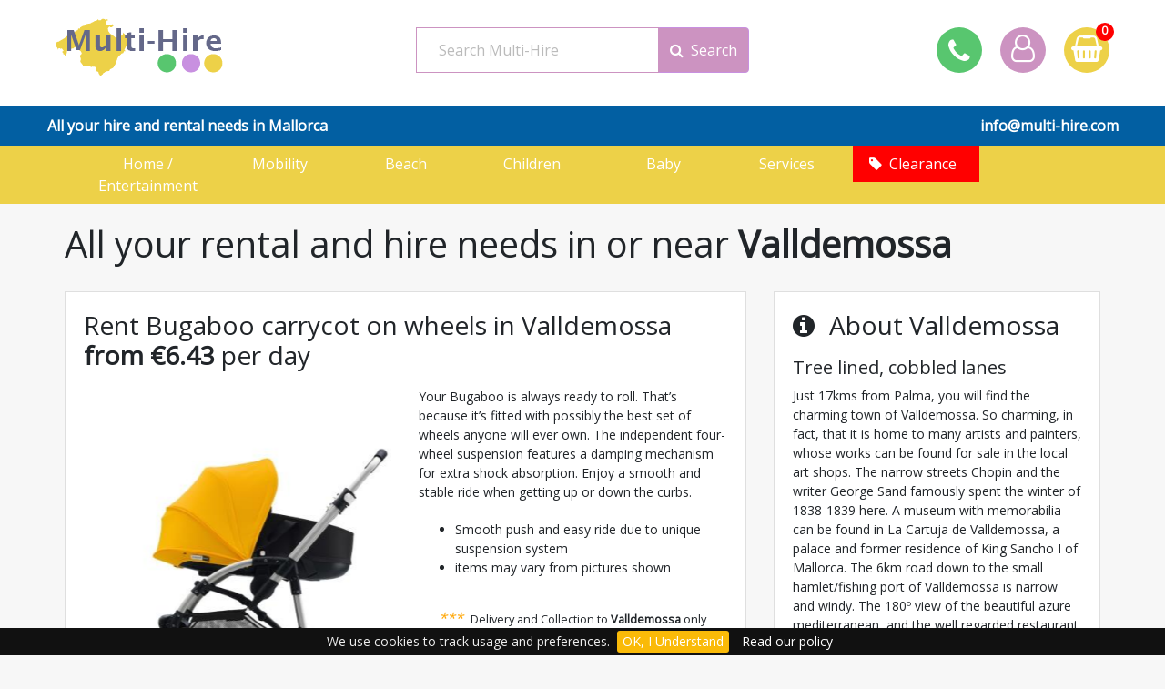

--- FILE ---
content_type: text/html; charset=utf-8
request_url: https://www.multi-hire.com/rent/bugaboo-carrycot-on-wheels-in-valldemossa
body_size: 12031
content:


<!DOCTYPE html>
<html>
<head>
    <meta charset="utf-8" />
    <meta name="viewport" content="width=device-width,initial-scale=1.0, maximum-scale=1.0, user-scalable=no" />
    <title>Multi-Hire | Rent Bugaboo carrycot on wheels  In Valldemossa</title>
    <meta name="description" content="Multi-Hire with over 15 years experience in equipment and bike hire in Valldemossa">

        <link rel="icon" type="image/png" href="/Content/images/favicon.png">

    <link href="https://fonts.googleapis.com/css?family=Open+Sans|Open+Sans+Condensed:300|" rel="stylesheet">

    <link href="/Content/css?v=UhsLQt6n7TvPKTNoZogIoq3YpUI1RYEznyQoE7r5f3s1" rel="stylesheet"/>

    <link href="/Content/multihire?v=ohAczo4XlDADt4HEjU4-AoIZvaDkGGZWInAd5BN6iuU1" rel="stylesheet"/>



    <script src="/bundles/modernizr?v=inCVuEFe6J4Q07A0AcRsbJic_UE5MwpRMNGcOtk94TE1"></script>


    

    <!-- Google Tag Manager -->
    <script>
        (function (w, d, s, l, i) {
            w[l] = w[l] || []; w[l].push({
                'gtm.start':
                    new Date().getTime(), event: 'gtm.js'
            }); var f = d.getElementsByTagName(s)[0],
                j = d.createElement(s), dl = l != 'dataLayer' ? '&l=' + l : ''; j.async = true; j.src =
                    'https://www.googletagmanager.com/gtm.js?id=' + i + dl; f.parentNode.insertBefore(j, f);
        })(window, document, 'script', 'dataLayer', 'GTM-TB2ZK29');
    </script>
    <!-- End Google Tag Manager -->



</head>

<body>

    <!-- Google Tag Manager (noscript) -->
    <noscript>
        <iframe src="https://www.googletagmanager.com/ns.html?id=GTM-TB2ZK29"
                height="0" width="0" style="display:none;visibility:hidden"></iframe>
    </noscript>
    <!-- End Google Tag Manager (noscript) -->

    <div id="wrapper">


        <div id="size-test" class="hidden" style="background-color:#000;color:#fff;position:fixed;z-index:1000000">
            <div class="d-block d-sm-none">XS</div>
            <div class="d-none d-sm-block d-md-none">SM</div>
            <div class="d-none d-md-block d-lg-none">MD</div>
            <div class="d-none d-lg-block d-xl-none">LG</div>
            <div class="d-none d-xl-block">XL</div>
        </div>




        <div class="container-fluid">

            <div class="row">

                <div class="col-xl-24">

                    <div id="top-header-info">

                    </div>


                    <div id="header-strip">

                        <div class="container">

                            <div class="row">
                                <div class="col-4 col-sm-8">
                                    <div id="logo-holder">
                                            <a href="/"><img id="logo" src="https://multihire.blob.core.windows.net/site-content/1/logo.png" border="0" /></a>
                                    </div>
                                </div>

                                <div class="col-20 col-sm-8 order-sm-last text-right">

                                    <div id="google_translate_element"></div>
                                    <script type="text/javascript">
                                        function googleTranslateElementInit() {
                                            new google.translate.TranslateElement({ pageLanguage: 'en', includedLanguages: 'de,en,es,it,fr', layout: google.translate.TranslateElement.InlineLayout.SIMPLE }, 'google_translate_element');
                                        }
                                    </script>
                                    <script type="text/javascript" src="//translate.google.com/translate_a/element.js?cb=googleTranslateElementInit"></script>


                                    <div class="google-translate-flags"></div>


                                    <div id="mini-nav" class="header-icon-button ease-250 d-block d-sm-none">
                                        <i class="fa fa-navicon"></i>
                                    </div>

                                    <div id="mini-basket" class="header-icon-button ease-250">
                                        <i class="fa fa-shopping-basket"></i>
                                        <div id="basket-count"></div>
                                    </div>

                                    <div id="mini-account" class="d-block d-sm-block header-icon-button ease-250 data-link" data-url="/account/login">
                                        <i class="fa fa-user-o"></i>
                                    </div>

                                    <div id="mini-contact" class="d-none d-sm-block header-icon-button ease-250 data-link" data-url="/contact">
                                        <i class="fa fa-phone"></i>
                                    </div>

                                    <div id="mini-search" class="header-icon-button ease-250 d-block d-sm-none" data-url="/account/login">
                                        <i class="fa fa-search"></i>
                                    </div>


                                    <div class="hidden">
                                    </div>
                                </div>

                                <div class="d-none d-sm-block col-24 col-sm-8 search-holder">
                                    <div class="small-spacer"></div>
                                    <div class="input-group mb-3">
                                        <input id="input-search" type="text" class="form-control" placeholder="Search Multi-Hire">
                                        <div class="input-group-append">
                                            <div class="input-group-text" id="button-search"><i class="fa fa-search"></i>&nbsp;&nbsp;Search</div>
                                        </div>
                                    </div>
                                </div>

                            </div>

                        </div>

                    </div>




<div class="header-strap-line d-none d-sm-block">

    <div class="container">

        <div class="row">
            <div class="col-12">
                    <span>All your hire and rental needs in Mallorca</span>
            </div>

            <div class="col-12 text-right">
                info@multi-hire.com
            </div>
        </div>
    </div>

</div>

<div id="navigation-strip" class="ease-250">

    <div class="container">

        <ul class="navigation">

            <li class="close-nav d-block d-sm-none"><i class="fa fa-close"></i></li>

            <li style="width:14%"><a href="/search/?q=home">Home / Entertainment</a></li>
            <li class="hidden"><a href="/home/about/multi-hire">About Multi-Hire</a></li>
            <li><a href="/search/?q=mobility">Mobility &nbsp;&nbsp;</a></li>
            <li><a href="/search/?q=beach">Beach &nbsp;&nbsp;</a></li>
            <li><a href="/search/?q=children">Children &nbsp;&nbsp;</i></a></li>
            <li><a href="/search/?q=baby">Baby</a></li>
            <li><a href="/search/?q=services">Services&nbsp;&nbsp;</a></li>
            <li style="background-color:red"><a href="/clearance"><i class="fa fa-tag"></i>&nbsp;&nbsp;Clearance&nbsp;&nbsp;</a></li>
        </ul>

    </div>

</div>


                    <div class="alert text-center hidden ">
                        <i class="fa fa-warning" style="color:orange"></i>&nbsp;&nbsp;

                        Due to extremely high demand, please <a href="/contact">call</a> for availability of <b>Paddle Boards</b>

                        &nbsp;&nbsp;<i class="fa fa-warning" style="color:orange"></i>

                    </div>

                </div>

            </div>
        </div>

        <div class="body-content">

            <div class="container-fluid">
                

<div class="container">
    <div class="spacer"></div>
    <h1>All your rental and hire needs in or near <b>Valldemossa</b> </h1>

    <div class="spacer"></div>


    <div class="row">

        <div class="col-sm-16">

                <div class="card">

                    <div class="card-product-description">

                        <h3>Rent Bugaboo carrycot on wheels in Valldemossa <b>from €6.43</b> per day</h3>

                        <div class="small-spacer"></div>

                        <div class="row">

                            <div class="col-sm-12">


                                <ul id="lightSlider">
                                        <li style="border:none" data-thumb="https://multihire.blob.core.windows.net/images/1061/thumb/bugaboo-bee-carrycot-2.jpg" data-src="https://multihire.blob.core.windows.net/images/1061/original/bugaboo-bee-carrycot-2.jpg">
                                            <img Class="ease-250" src="https://multihire.blob.core.windows.net/images/1061/main/bugaboo-bee-carrycot-2.jpg" />
                                        </li>
                                        <li style="border:none" data-thumb="https://multihire.blob.core.windows.net/images/1060/thumb/bugaboo-bee-carrycot-only.jpg" data-src="https://multihire.blob.core.windows.net/images/1060/original/bugaboo-bee-carrycot-only.jpg">
                                            <img Class="ease-250" src="https://multihire.blob.core.windows.net/images/1060/main/bugaboo-bee-carrycot-only.jpg" />
                                        </li>
                                </ul>

                            </div>



                            <div class="col-sm-12">

                                <div class="spacer d-block d-sm-none"></div>




                                    <span>Your Bugaboo is always ready to roll. That’s because it’s fitted with possibly the best set of wheels anyone will ever own. The independent four-wheel suspension features a damping mechanism for extra shock absorption. Enjoy a smooth and stable ride when getting up or down the curbs.
</span>
                                    <div class="spacer"></div>

                                <ul>
                                        <li>Smooth push and easy ride due to unique suspension system</li>
                                        <li>items may vary from pictures shown</li>
                                </ul>


                                <!-- Rental Add To Basket Section-->

                                <div class="spacer"></div>

                                <div class="text-center">
                                        <h6><i style="color:orange">***&nbsp; </i><small> Delivery and Collection to <b>Valldemossa</b> only <b>€100.00</b></small>  <i style="color:orange"> ***</i></h6>
                                </div>

                                <div class="spacer"></div>


                                <div class="spacer d-block d-sm-none"></div>

                                <div class="row">
                                    <div class="col-16">

                                            <label class="date-label">Date From:</label>


                                        <input class="form-control date-input form-control-sm" id="input-rental-date-from" value="24 Jan 2026" />
                                    </div>

                                    <div class="col-8">
                                        <label class="date-label">Time:</label><br />

                                        <div class="btn-group date-from-time ">
                                            <button type="button" class="btn btn-sm buttons-time-from btn-secondary active" data-value="09:30" data-class="btn-secondary">AM</button>
                                            <button type="button" class="btn btn-sm buttons-time-from btn-default" data-value="14:00" data-class="btn-secondary">PM</button>
                                        </div>

                                        <select id="select-time-from" class="form-control form-control-sm select-times hidden">
                                                <option value="09:30">09:30</option>
                                                    <option value="10:00">10:00</option>
                                                <option value="10:30">10:30</option>
                                                    <option value="11:00">11:00</option>
                                                <option value="11:30">11:30</option>
                                                    <option value="12:00">12:00</option>
                                                <option value="12:30">12:30</option>
                                                    <option value="13:00">13:00</option>
                                                <option value="13:30">13:30</option>
                                                    <option value="14:00">14:00</option>
                                                <option value="14:30">14:30</option>
                                                    <option value="15:00">15:00</option>
                                                <option value="15:30">15:30</option>
                                                    <option value="16:00">16:00</option>
                                                <option value="16:30">16:30</option>
                                                    <option value="17:00">17:00</option>
                                                <option value="17:30">17:30</option>
                                                    <option value="18:00">18:00</option>
                                                <option value="18:30">18:30</option>
                                        </select>


                                    </div>

                                </div>

                                <div class="spacer"></div>

                                    <div class="row">

                                        <div class="col-16">
                                            <label class="date-label">Date To:</label>
                                            <input class="form-control date-input form-control-sm" id="input-rental-date-to" value="31 Jan 2026" />
                                        </div>
                                        <div class="col-8">
                                            <label class="date-label">Time:</label><br />


                                            <div class="btn-group date-to-time" >
                                                <button type="button" class="btn btn-sm buttons-time-to btn-secondary active" data-value="09:30" data-class="btn-secondary">AM</button>
                                                <button type="button" class="btn btn-sm buttons-time-to btn-default" data-value="14:00" data-class="btn-secondary">PM</button>
                                            </div>

                                            <select id="select-time-to" class="form-control form-control-sm select-times hidden">
                                                    <option value="09:30">09:30</option>
                                                        <option value="10:00">10:00</option>
                                                    <option value="10:30">10:30</option>
                                                        <option value="11:00">11:00</option>
                                                    <option value="11:30">11:30</option>
                                                        <option value="12:00">12:00</option>
                                                    <option value="12:30">12:30</option>
                                                        <option value="13:00">13:00</option>
                                                    <option value="13:30">13:30</option>
                                                        <option value="14:00">14:00</option>
                                                    <option value="14:30">14:30</option>
                                                        <option value="15:00">15:00</option>
                                                    <option value="15:30">15:30</option>
                                                        <option value="16:00">16:00</option>
                                                    <option value="16:30">16:30</option>
                                                        <option value="17:00">17:00</option>
                                                    <option value="17:30">17:30</option>
                                                        <option value="18:00">18:00</option>
                                                    <option value="18:30">18:30</option>
                                            </select>

                                        </div>

                                    </div>
                                    <div class="spacer"></div>
                                    <div class="alert alert-warning text-center alert-sm">
                                        <div id="rental-price-holder">
                                            Select Rental Period above
                                        </div>
                                    </div>
                                    <div class="price-holder hidden">

                                        <table class="table table-bordered table-sm table-striped">
                                            <thead>
                                                <tr>
                                                    <th>Days</th>
                                                    <th>Daily Rate</th>
                                                </tr>
                                            </thead>




                                                <tr>
                                                    <td>
                                                        1
                                                        to
                                                        5
                                                    </td>

                                                    <td>
                                                        €10.00
                                                    </td>

                                                </tr>
                                                <tr>
                                                    <td>
                                                        6
                                                        to
                                                        6
                                                    </td>

                                                    <td>
                                                        €8.33
                                                    </td>

                                                </tr>
                                                <tr>
                                                    <td>
                                                        7
                                                        to
                                                        7
                                                    </td>

                                                    <td>
                                                        €7.14
                                                    </td>

                                                </tr>
                                                <tr>
                                                    <td>
                                                        8
                                                        to
                                                        8
                                                    </td>

                                                    <td>
                                                        €7.50
                                                    </td>

                                                </tr>
                                                <tr>
                                                    <td>
                                                        9
                                                        to
                                                        9
                                                    </td>

                                                    <td>
                                                        €7.77
                                                    </td>

                                                </tr>
                                                <tr>
                                                    <td>
                                                        10
                                                        to
                                                        10
                                                    </td>

                                                    <td>
                                                        €8.00
                                                    </td>

                                                </tr>
                                                <tr>
                                                    <td>
                                                        11
                                                        to
                                                        11
                                                    </td>

                                                    <td>
                                                        €8.18
                                                    </td>

                                                </tr>
                                                <tr>
                                                    <td>
                                                        12
                                                        to
                                                        12
                                                    </td>

                                                    <td>
                                                        €7.50
                                                    </td>

                                                </tr>
                                                <tr>
                                                    <td>
                                                        13
                                                        to
                                                        13
                                                    </td>

                                                    <td>
                                                        €6.92
                                                    </td>

                                                </tr>
                                                <tr>
                                                    <td>
                                                        14
                                                        to
                                                        14
                                                    </td>

                                                    <td>
                                                        €6.43
                                                    </td>

                                                </tr>


                                        </table>

                                    </div>


                                <div id="button-add-to-basket" class="btn btn-success btn-block" data-product-id="366" data-is-sale-item="False">Add To Basket</div>

                            </div>

                        </div>



                    </div>

                </div>

            <!-- Related Products-->
                    <div class="spacer"></div>
                    <h5>More <b>Baby</b> you may be interested in</h5>
                    <div class="spacer"></div>
                    <div class="row">
<div class="col-12 col-md-8 col-xl-8  text-center">


    <a href="/rent/air-conditioning-unit---portable-aircon-unit-in-Valldemossa">
        <div class="search-item ease-250" data-id="1" data-title="Air-Conditioning-Unit---Portable-aircon-unit">

            <div class="product-image-thumb" style="background-image:url(https://multihire.blob.core.windows.net/images/491/preview/mobile[1].png)"></div>

            <div class="small-spacer"></div>

                <span>Air Conditioning Unit / Portable aircon unit</span>
            <br />

            From <b class="from-price">€12.85</b> per day

        </div>
    </a>

    <div class="spacer x2"></div>

</div>
<div class="col-12 col-md-8 col-xl-8  text-center">


    <a href="/rent/baby---child-travel-cot-in-Valldemossa">
        <div class="search-item ease-250" data-id="9" data-title="Baby---child-Travel-Cot">

            <div class="product-image-thumb" style="background-image:url(https://multihire.blob.core.windows.net/images/277/preview/91whyxhafnl._sl1500_[1].jpg)"></div>

            <div class="small-spacer"></div>

                <span>Baby / child Travel Cot</span>
            <br />

            From <b class="from-price">€3.93</b> per day

        </div>
    </a>

    <div class="spacer x2"></div>

</div>
<div class="col-12 col-md-8 col-xl-8  text-center">


    <a href="/rent/baby-walker-in-Valldemossa">
        <div class="search-item ease-250" data-id="11" data-title="Baby-Walker">

            <div class="product-image-thumb" style="background-image:url(https://multihire.blob.core.windows.net/images/1438/preview/baby-walker---bright-stars-i.jpg)"></div>

            <div class="small-spacer"></div>

                <span>Baby Walker</span>
            <br />

            From <b class="from-price">€2.68</b> per day

        </div>
    </a>

    <div class="spacer x2"></div>

</div>
<div class="col-12 col-md-8 col-xl-8  text-center">


    <a href="/rent/baby-next-to-me-cot-in-Valldemossa">
        <div class="search-item ease-250" data-id="17" data-title="Baby-Next-to-me-cot">

            <div class="product-image-thumb" style="background-image:url(https://multihire.blob.core.windows.net/images/1282/preview/kinderkraft-next-to-me.jpg)"></div>

            <div class="small-spacer"></div>

                <span>Baby Next to me cot</span>
            <br />

            From <b class="from-price">€4.64</b> per day

        </div>
    </a>

    <div class="spacer x2"></div>

</div>
<div class="col-12 col-md-8 col-xl-8  text-center">


    <a href="/rent/fan-in-Valldemossa">
        <div class="search-item ease-250" data-id="20" data-title="Fan">

            <div class="product-image-thumb" style="background-image:url(https://multihire.blob.core.windows.net/images/24/preview/box-fan.png)"></div>

            <div class="small-spacer"></div>

                <span>Fan</span>
            <br />

            From <b class="from-price">€2.14</b> per day

        </div>
    </a>

    <div class="spacer x2"></div>

</div>
<div class="col-12 col-md-8 col-xl-8  text-center">


    <a href="/rent/baby-rocker---napper-in-Valldemossa">
        <div class="search-item ease-250" data-id="21" data-title="Baby-Rocker---Napper">

            <div class="product-image-thumb" style="background-image:url(https://multihire.blob.core.windows.net/images/527/preview/71neufjlxil._sl1500_[1].jpg)"></div>

            <div class="small-spacer"></div>

                <span>Baby Rocker / Napper</span>
            <br />

            From <b class="from-price">€3.93</b> per day

        </div>
    </a>

    <div class="spacer x2"></div>

</div>
<div class="col-12 col-md-8 col-xl-8  text-center">


    <a href="/rent/tommee-tippee-steam-steriliser-for-baby-bottles-in-Valldemossa">
        <div class="search-item ease-250" data-id="28" data-title="Tommee-Tippee-Steam-Steriliser-for-Baby-bottles">

            <div class="product-image-thumb" style="background-image:url(https://multihire.blob.core.windows.net/images/272/preview/716cjqbhmfl._sl1500_[1].jpg)"></div>

            <div class="small-spacer"></div>

                <span>Tommee Tippee Steam Steriliser for Baby bottles</span>
            <br />

            From <b class="from-price">€2.68</b> per day

        </div>
    </a>

    <div class="spacer x2"></div>

</div>
<div class="col-12 col-md-8 col-xl-8  text-center">


    <a href="/rent/baby-bottle-warmer-in-Valldemossa">
        <div class="search-item ease-250" data-id="33" data-title="Baby-Bottle-Warmer">

            <div class="product-image-thumb" style="background-image:url(https://multihire.blob.core.windows.net/images/200/preview/scf355_00-dpp-global-001[1].jpg)"></div>

            <div class="small-spacer"></div>

                <span>Baby Bottle Warmer</span>
            <br />

            From <b class="from-price">€1.96</b> per day

        </div>
    </a>

    <div class="spacer x2"></div>

</div>
<div class="col-12 col-md-8 col-xl-8  text-center">


    <a href="/rent/stand-fan-adjustable-height-in-Valldemossa">
        <div class="search-item ease-250" data-id="96" data-title="Stand-Fan-adjustable-height">

            <div class="product-image-thumb" style="background-image:url(https://multihire.blob.core.windows.net/images/567/preview/stand-fan.jpg)"></div>

            <div class="small-spacer"></div>

                <span>Stand Fan adjustable height</span>
            <br />

            From <b class="from-price">€2.14</b> per day

        </div>
    </a>

    <div class="spacer x2"></div>

</div>
<div class="col-12 col-md-8 col-xl-8  text-center">


    <a href="/rent/cybex-isofix-car-seat-group-1-2-3-in-Valldemossa">
        <div class="search-item ease-250" data-id="103" data-title="Cybex-ISOfix-Car-seat-Group-1-2-3">

            <div class="product-image-thumb" style="background-image:url(https://multihire.blob.core.windows.net/images/1253/preview/car-seat-weight-chart.jpg)"></div>

            <div class="small-spacer"></div>

                <span>Cybex ISOfix Car seat Group 1/2/3</span>
            <br />

            From <b class="from-price">€3.25</b> per day

        </div>
    </a>

    <div class="spacer x2"></div>

</div>
<div class="col-12 col-md-8 col-xl-8  text-center">


    <a href="/rent/cybex-onyx-buggy---reclining-buggy-in-Valldemossa">
        <div class="search-item ease-250" data-id="125" data-title="Cybex-Onyx-Buggy---Reclining-Buggy">

            <div class="product-image-thumb" style="background-image:url(https://multihire.blob.core.windows.net/images/207/preview/cybex-onyx.jpg)"></div>

            <div class="small-spacer"></div>

                <span>Cybex Onyx Buggy / Reclining Buggy</span>
            <br />

            From <b class="from-price">€3.21</b> per day

        </div>
    </a>

    <div class="spacer x2"></div>

</div>
<div class="col-12 col-md-8 col-xl-8  text-center">


    <a href="/rent/double-buggy-side-by-side-in-Valldemossa">
        <div class="search-item ease-250" data-id="159" data-title="Double-Buggy-Side-by-Side">

            <div class="product-image-thumb" style="background-image:url(https://multihire.blob.core.windows.net/images/1367/preview/babify---double-buggy-3-.jpg)"></div>

            <div class="small-spacer"></div>

                <span>Double Buggy Side by Side</span>
            <br />

            From <b class="from-price">€5.36</b> per day

        </div>
    </a>

    <div class="spacer x2"></div>

</div>
<div class="col-12 col-md-8 col-xl-8  text-center">


    <a href="/rent/baby-potty-in-Valldemossa">
        <div class="search-item ease-250" data-id="166" data-title="Baby-Potty">

            <div class="product-image-thumb" style="background-image:url(https://multihire.blob.core.windows.net/images/446/preview/potty.jpg)"></div>

            <div class="small-spacer"></div>

                <span>Baby Potty</span>
            <br />

            From <b class="from-price">€1.25</b> per day

        </div>
    </a>

    <div class="spacer x2"></div>

</div>
<div class="col-12 col-md-8 col-xl-8  text-center">


    <a href="/rent/baby-toilet-seat-in-Valldemossa">
        <div class="search-item ease-250" data-id="167" data-title="Baby-Toilet-Seat">

            <div class="product-image-thumb" style="background-image:url(https://multihire.blob.core.windows.net/images/447/preview/todler-toilet-seat.jpg)"></div>

            <div class="small-spacer"></div>

                <span>Baby Toilet Seat</span>
            <br />

            From <b class="from-price">€1.25</b> per day

        </div>
    </a>

    <div class="spacer x2"></div>

</div>
<div class="col-12 col-md-8 col-xl-8  text-center">


    <a href="/rent/baby-bed-guard---bedside---bed-rail-in-Valldemossa">
        <div class="search-item ease-250" data-id="178" data-title="Baby-Bed-Guard---bedside---bed-rail">

            <div class="product-image-thumb" style="background-image:url(https://multihire.blob.core.windows.net/images/493/preview/91c1cmyudtl[1].jpg)"></div>

            <div class="small-spacer"></div>

                <span>Baby Bed Guard / bedside / bed rail</span>
            <br />

            From <b class="from-price">€1.96</b> per day

        </div>
    </a>

    <div class="spacer x2"></div>

</div>
<div class="col-12 col-md-8 col-xl-8  text-center">


    <a href="/rent/baby-changing-mat-in-Valldemossa">
        <div class="search-item ease-250" data-id="192" data-title="Baby-Changing-Mat">

            <div class="product-image-thumb" style="background-image:url(https://multihire.blob.core.windows.net/images/532/preview/changing-mat-spott.jpg)"></div>

            <div class="small-spacer"></div>

                <span>Baby Changing Mat</span>
            <br />

            From <b class="from-price">€1.25</b> per day

        </div>
    </a>

    <div class="spacer x2"></div>

</div>
<div class="col-12 col-md-8 col-xl-8  text-center">


    <a href="/rent/baby-backpack-carrier---carrier---baby-carrier-in-Valldemossa">
        <div class="search-item ease-250" data-id="193" data-title="Baby-Backpack-Carrier---carrier---baby-carrier">

            <div class="product-image-thumb" style="background-image:url(https://multihire.blob.core.windows.net/images/535/preview/deuter-2.jpg)"></div>

            <div class="small-spacer"></div>

                <span>Baby Backpack Carrier / carrier / baby carrier</span>
            <br />

            From <b class="from-price">€2.68</b> per day

        </div>
    </a>

    <div class="spacer x2"></div>

</div>
<div class="col-12 col-md-8 col-xl-8  text-center">


    <a href="/rent/double-buggy---front-back-in-Valldemossa">
        <div class="search-item ease-250" data-id="194" data-title="Double-Buggy---Front-back">

            <div class="product-image-thumb" style="background-image:url(https://multihire.blob.core.windows.net/images/540/preview/graco_duo_glider_11[1].jpg)"></div>

            <div class="small-spacer"></div>

                <span>Double Buggy - Front back</span>
            <br />

            From <b class="from-price">€5.36</b> per day

        </div>
    </a>

    <div class="spacer x2"></div>

</div>
<div class="col-12 col-md-8 col-xl-8  text-center">


    <a href="/rent/baby-bath-seat-in-Valldemossa">
        <div class="search-item ease-250" data-id="209" data-title="Baby-Bath-Seat">

            <div class="product-image-thumb" style="background-image:url(https://multihire.blob.core.windows.net/images/1057/preview/baby-bath-seat.jpg)"></div>

            <div class="small-spacer"></div>

                <span>Baby Bath Seat</span>
            <br />

            From <b class="from-price">€1.96</b> per day

        </div>
    </a>

    <div class="spacer x2"></div>

</div>
<div class="col-12 col-md-8 col-xl-8  text-center">


    <a href="/rent/baby-paddling-pool-in-Valldemossa">
        <div class="search-item ease-250" data-id="212" data-title="Baby-Paddling-Pool">

            <div class="product-image-thumb" style="background-image:url(https://multihire.blob.core.windows.net/images/571/preview/paddling-pool.jpg)"></div>

            <div class="small-spacer"></div>

                <span>Baby Paddling Pool</span>
            <br />

            From <b class="from-price">€1.25</b> per day

        </div>
    </a>

    <div class="spacer x2"></div>

</div>
<div class="col-12 col-md-8 col-xl-8  text-center">


    <a href="/rent/octopus-fan-baby-fan-buggy-fan-in-Valldemossa">
        <div class="search-item ease-250" data-id="214" data-title="Octopus-Fan-Baby-Fan-Buggy-Fan">

            <div class="product-image-thumb" style="background-image:url(https://multihire.blob.core.windows.net/images/1070/preview/octopus-fan.jpg)"></div>

            <div class="small-spacer"></div>

                <span>Octopus Fan/Baby Fan/Buggy Fan</span>
            <br />

            From <b class="from-price">€1.96</b> per day

        </div>
    </a>

    <div class="spacer x2"></div>

</div>
<div class="col-12 col-md-8 col-xl-8  text-center">


    <a href="/rent/baby-pop-up-play-activity-in-Valldemossa">
        <div class="search-item ease-250" data-id="238" data-title="Baby-Pop-Up-Play-Activity">

            <div class="product-image-thumb" style="background-image:url(https://multihire.blob.core.windows.net/images/614/preview/baby-moov-gym.jpg)"></div>

            <div class="small-spacer"></div>

                <span>Baby Pop Up Play Activity</span>
            <br />

            From <b class="from-price">€3.21</b> per day

        </div>
    </a>

    <div class="spacer x2"></div>

</div>
<div class="col-12 col-md-8 col-xl-8  text-center">


    <a href="/rent/baby-changing-cradle,-collapsible-in-Valldemossa">
        <div class="search-item ease-250" data-id="246" data-title="Baby-Changing-cradle,-collapsible">

            <div class="product-image-thumb" style="background-image:url(https://multihire.blob.core.windows.net/images/639/preview/61svy-vy61l._sl1500_[1].jpg)"></div>

            <div class="small-spacer"></div>

                <span>Baby Changing cradle, collapsible</span>
            <br />

            From <b class="from-price">€2.12</b> per day

        </div>
    </a>

    <div class="spacer x2"></div>

</div>
<div class="col-12 col-md-8 col-xl-8  text-center">


    <a href="/rent/childs-step-for-reaching-wash-basin-or-toilet---step-in-Valldemossa">
        <div class="search-item ease-250" data-id="253" data-title="Childs-step-for-reaching-wash-basin-or-toilet---step">

            <div class="product-image-thumb" style="background-image:url(https://multihire.blob.core.windows.net/images/650/preview/51nwnfwkyyl._sl1000_[1].jpg)"></div>

            <div class="small-spacer"></div>

                <span>Childs step for reaching wash basin or toilet - step</span>
            <br />

            From <b class="from-price">€1.25</b> per day

        </div>
    </a>

    <div class="spacer x2"></div>

</div>
<div class="col-12 col-md-8 col-xl-8  text-center">


    <a href="/rent/snoozeshade-for-buggys-in-Valldemossa">
        <div class="search-item ease-250" data-id="254" data-title="Snoozeshade-for-buggys">

            <div class="product-image-thumb" style="background-image:url(https://multihire.blob.core.windows.net/images/651/preview/71dbnli5qwl._sx522_[1].jpg)"></div>

            <div class="small-spacer"></div>

                <span>Snoozeshade for buggys</span>
            <br />

            From <b class="from-price">€1.25</b> per day

        </div>
    </a>

    <div class="spacer x2"></div>

</div>
<div class="col-12 col-md-8 col-xl-8  text-center">


    <a href="/rent/ball-pit-balls-in-Valldemossa">
        <div class="search-item ease-250" data-id="333" data-title="Ball-pit-balls">

            <div class="product-image-thumb" style="background-image:url(https://multihire.blob.core.windows.net/images/841/preview/hip_hip_hooray_colourful_balls[1].jpg)"></div>

            <div class="small-spacer"></div>

                <span>Ball pit balls</span>
            <br />

            From <b class="from-price">€1.43</b> per day

        </div>
    </a>

    <div class="spacer x2"></div>

</div>
<div class="col-12 col-md-8 col-xl-8  text-center">


    <a href="/rent/inflatable-child&#180;s-bed-in-Valldemossa">
        <div class="search-item ease-250" data-id="336" data-title="Inflatable-child&#180;s-bed">

            <div class="product-image-thumb" style="background-image:url(https://multihire.blob.core.windows.net/images/845/preview/71ejp8cciyl._sl1500_[1].jpg)"></div>

            <div class="small-spacer"></div>

                <span>Inflatable child&#180;s bed</span>
            <br />

            From <b class="from-price">€4.29</b> per day

        </div>
    </a>

    <div class="spacer x2"></div>

</div>
<div class="col-12 col-md-8 col-xl-8  text-center">


    <a href="/rent/bugaboo-bee-buggy-in-Valldemossa">
        <div class="search-item ease-250" data-id="360" data-title="Bugaboo-Bee-Buggy">

            <div class="product-image-thumb" style="background-image:url(https://multihire.blob.core.windows.net/images/1058/preview/bugaboo-bee-5-yellow-hood.jpg)"></div>

            <div class="small-spacer"></div>

                <span>Bugaboo Bee Buggy</span>
            <br />

            From <b class="from-price">€6.43</b> per day

        </div>
    </a>

    <div class="spacer x2"></div>

</div>
<div class="col-12 col-md-8 col-xl-8  text-center">


    <a href="/rent/wooden-cot-folding-in-Valldemossa">
        <div class="search-item ease-250" data-id="392" data-title="Wooden-Cot-Folding">

            <div class="product-image-thumb" style="background-image:url(https://multihire.blob.core.windows.net/images/1031/preview/folding-wooden-cot-2.jpg)"></div>

            <div class="small-spacer"></div>

                <span>Wooden Cot Folding</span>
            <br />

            From <b class="from-price">€5.36</b> per day

        </div>
    </a>

    <div class="spacer x2"></div>

</div>
<div class="col-12 col-md-8 col-xl-8  text-center">


    <a href="/rent/joie-i-spin-360-car-seat---isofix-in-Valldemossa">
        <div class="search-item ease-250" data-id="408" data-title="Joie-i-spin-360-Car-Seat---ISOfix">

            <div class="product-image-thumb" style="background-image:url(https://multihire.blob.core.windows.net/images/1258/preview/car-seat-weight-chart.jpg)"></div>

            <div class="small-spacer"></div>

                <span>Joie i-spin 360 Car Seat - ISOfix</span>
            <br />

            From <b class="from-price">€6.07</b> per day

        </div>
    </a>

    <div class="spacer x2"></div>

</div>
<div class="col-12 col-md-8 col-xl-8  text-center">


    <a href="/rent/tommee-tippee-uv-3-in-1-steriliser-and-dryer-in-Valldemossa">
        <div class="search-item ease-250" data-id="409" data-title="Tommee-Tippee-UV-3-in-1-Steriliser-and-Dryer">

            <div class="product-image-thumb" style="background-image:url(https://multihire.blob.core.windows.net/images/1090/preview/tommee-tippee-uv-sterliser.jpg)"></div>

            <div class="small-spacer"></div>

                <span>Tommee Tippee UV 3 in 1 Steriliser &amp; Dryer</span>
            <br />

            From <b class="from-price">€0.00</b> per day

        </div>
    </a>

    <div class="spacer x2"></div>

</div>
<div class="col-12 col-md-8 col-xl-8  text-center">


    <a href="/rent/tommee-tippee-perfect-prep-day-and-night-in-Valldemossa">
        <div class="search-item ease-250" data-id="410" data-title="Tommee-Tippee-Perfect-Prep-Day-and-Night">

            <div class="product-image-thumb" style="background-image:url(https://multihire.blob.core.windows.net/images/1093/preview/bottle-prep-day-and-night-01.jpg)"></div>

            <div class="small-spacer"></div>

                <span>Tommee Tippee Perfect Prep Day &amp; Night</span>
            <br />

            From <b class="from-price">€0.00</b> per day

        </div>
    </a>

    <div class="spacer x2"></div>

</div>
<div class="col-12 col-md-8 col-xl-8  text-center">


    <a href="/rent/double-buggy-top-bottom-in-Valldemossa">
        <div class="search-item ease-250" data-id="421" data-title="Double-Buggy-Top-Bottom">

            <div class="product-image-thumb" style="background-image:url(https://multihire.blob.core.windows.net/images/1137/preview/hauck-atlantic-buggy.png)"></div>

            <div class="small-spacer"></div>

                <span>Double Buggy Top Bottom</span>
            <br />

            From <b class="from-price">€0.00</b> per day

        </div>
    </a>

    <div class="spacer x2"></div>

</div>
<div class="col-12 col-md-8 col-xl-8  text-center">


    <a href="/rent/beach-wagon-in-Valldemossa">
        <div class="search-item ease-250" data-id="422" data-title="Beach-Wagon">

            <div class="product-image-thumb" style="background-image:url(https://multihire.blob.core.windows.net/images/1140/preview/beach-buggy-fuxtec-.jpg)"></div>

            <div class="small-spacer"></div>

                <span>Beach Wagon</span>
            <br />

            From <b class="from-price">€0.00</b> per day

        </div>
    </a>

    <div class="spacer x2"></div>

</div>
<div class="col-12 col-md-8 col-xl-8  text-center">


    <a href="/rent/uv-beach-tent-easy-open-in-Valldemossa">
        <div class="search-item ease-250" data-id="426" data-title="UV-Beach-Tent-Easy-Open">

            <div class="product-image-thumb" style="background-image:url(https://multihire.blob.core.windows.net/images/1148/preview/baby-compact-sun-shelter-15-person-upf50-iwiko-150-eco-designed-print.jpg)"></div>

            <div class="small-spacer"></div>

                <span>UV Beach Tent Easy Open</span>
            <br />

            From <b class="from-price">€0.00</b> per day

        </div>
    </a>

    <div class="spacer x2"></div>

</div>
<div class="col-12 col-md-8 col-xl-8  text-center">


    <a href="/rent/chicco-buggy-in-Valldemossa">
        <div class="search-item ease-250" data-id="456" data-title="Chicco-Buggy">

            <div class="product-image-thumb" style="background-image:url(https://multihire.blob.core.windows.net/images/1310/preview/chicco-mum+baby.jpg)"></div>

            <div class="small-spacer"></div>

                <span>Chicco Buggy</span>
            <br />

            From <b class="from-price">€0.00</b> per day

        </div>
    </a>

    <div class="spacer x2"></div>

</div>
<div class="col-12 col-md-8 col-xl-8  text-center">


    <a href="/rent/cot-linen-next-to-me--in-Valldemossa">
        <div class="search-item ease-250" data-id="462" data-title="Cot-Linen-Next-to-me-">

            <div class="product-image-thumb" style="background-image:url(https://multihire.blob.core.windows.net/images/1309/preview/cot-linen-next-3.jpg)"></div>

            <div class="small-spacer"></div>

                <span>Cot Linen Next to me </span>
            <br />

            From <b class="from-price">€0.00</b> per day

        </div>
    </a>

    <div class="spacer x2"></div>

</div>
<div class="col-12 col-md-8 col-xl-8  text-center">


    <a href="/rent/double-buggy-snoozeshade-in-Valldemossa">
        <div class="search-item ease-250" data-id="471" data-title="Double-Buggy-Snoozeshade">

            <div class="product-image-thumb" style="background-image:url(https://multihire.blob.core.windows.net/images/1372/preview/double-buggy-snoozeshade.jpg)"></div>

            <div class="small-spacer"></div>

                <span>Double Buggy Snoozeshade</span>
            <br />

            From <b class="from-price">€0.00</b> per day

        </div>
    </a>

    <div class="spacer x2"></div>

</div>
<div class="col-12 col-md-8 col-xl-8  text-center">


    <a href="/rent/cot-linen---2-weeks-in-Valldemossa">
        <div class="search-item ease-250" data-id="476" data-title="Cot-Linen---2-weeks">

            <div class="product-image-thumb" style="background-image:url(https://multihire.blob.core.windows.net/images/1379/preview/cot-linen-next-3.jpg)"></div>

            <div class="small-spacer"></div>

                <span>Cot Linen - 2 weeks</span>
            <br />

            From <b class="from-price">€2.14</b> per day

        </div>
    </a>

    <div class="spacer x2"></div>

</div>
<div class="col-12 col-md-8 col-xl-8  text-center">


    <a href="/rent/avent-steriliser-for-baby-bottles-in-Valldemossa">
        <div class="search-item ease-250" data-id="487" data-title="Avent-Steriliser-for-Baby-bottles">

            <div class="product-image-thumb" style="background-image:url(https://multihire.blob.core.windows.net/images/1405/preview/avent-steriliser-2025-x-3-.jpg)"></div>

            <div class="small-spacer"></div>

                <span>Avent Steriliser for Baby bottles</span>
            <br />

            From <b class="from-price">€0.00</b> per day

        </div>
    </a>

    <div class="spacer x2"></div>

</div>
<div class="col-12 col-md-8 col-xl-8  text-center">


    <a href="/rent/lionelo-hexagonal-pop-playpen-in-Valldemossa">
        <div class="search-item ease-250" data-id="490" data-title="Lionelo-Hexagonal-Pop-Playpen">

            <div class="product-image-thumb" style="background-image:url(https://multihire.blob.core.windows.net/images/1411/preview/leonelo-playpen.jpg)"></div>

            <div class="small-spacer"></div>

                <span>Lionelo Hexagonal Pop Playpen</span>
            <br />

            From <b class="from-price">€0.00</b> per day

        </div>
    </a>

    <div class="spacer x2"></div>

</div>
<div class="col-12 col-md-8 col-xl-8  text-center">


    <a href="/rent/kikkaboo-i-size-car-seat---group-0-1-2-3-in-Valldemossa">
        <div class="search-item ease-250" data-id="491" data-title="KikkaBoo-i-Size-Car-Seat---Group-0-1-2-3">

            <div class="product-image-thumb" style="background-image:url(https://multihire.blob.core.windows.net/images/1421/preview/kikka-boo-car-seat.jpg)"></div>

            <div class="small-spacer"></div>

                <span>KikkaBoo i-Size Car Seat - Group 0 1 2 3</span>
            <br />

            From <b class="from-price">€0.00</b> per day

        </div>
    </a>

    <div class="spacer x2"></div>

</div>
<div class="col-12 col-md-8 col-xl-8  text-center">


    <a href="/rent/tommee-tippee-perfect-prep-v2-in-Valldemossa">
        <div class="search-item ease-250" data-id="494" data-title="Tommee-Tippee-Perfect-Prep-V2">

            <div class="product-image-thumb" style="background-image:url(https://multihire.blob.core.windows.net/images/1443/preview/tommy-tippee-bottle-prep-v2.jpg)"></div>

            <div class="small-spacer"></div>

                <span>Tommee Tippee Perfect Prep V2</span>
            <br />

            From <b class="from-price">€0.00</b> per day

        </div>
    </a>

    <div class="spacer x2"></div>

</div>

                    </div>


        </div>


        <div class="col-sm-8">

            <div class="card">
                <div class="card-product-description">

                    <h3><i class="fa fa-info-circle mr-3"></i>About Valldemossa</h3>

                    <div class="small-spacer"></div>

                    <h5>Tree lined, cobbled lanes</h5>


                    <p>Just 17kms from Palma, you will find the charming town of Valldemossa.  So charming, in fact, that it is home to many artists and painters, whose works can be found for sale in the local art shops.  The narrow streets  Chopin and the writer George Sand famously spent the winter of 1838-1839 here.  A museum with memorabilia can be found in La Cartuja de Valldemossa, a palace and former residence of King Sancho I of Mallorca.  The 6km road down to the small hamlet/fishing port of Valldemossa is narrow and windy.  The 180&#186; view of the beautiful azure mediterranean, and the well regarded restaurant at the bottom, make it worth the journey, either by car or bike.  The pebble beach is small.  Valldemossa holds its market on Sunday morning.       
One of the island&#180;s best hotels can be found here, perfect for that extra special treat, see link
We also deliver and collect from Palma Airport</p>



                        <h5>Things to see</h5>
                        <div class="nano-gallery">
                                <a href="https://multihire.blob.core.windows.net/locality-images/44/main/carthusian-monastery.jpg" data-ngThumb="https://multihire.blob.core.windows.net/locality-images/44/preview/carthusian-monastery.jpg"></a>
                                <a href="https://multihire.blob.core.windows.net/locality-images/45/main/valldemossa-streets.jpg" data-ngThumb="https://multihire.blob.core.windows.net/locality-images/45/preview/valldemossa-streets.jpg"></a>
                                <a href="https://multihire.blob.core.windows.net/locality-images/46/main/chopin-and-sands-giants.jpg" data-ngThumb="https://multihire.blob.core.windows.net/locality-images/46/preview/chopin-and-sands-giants.jpg"></a>
                                <a href="https://multihire.blob.core.windows.net/locality-images/47/main/port-of-valldemossa.jpg" data-ngThumb="https://multihire.blob.core.windows.net/locality-images/47/preview/port-of-valldemossa.jpg"></a>
                        </div>



                        <div class="spacer"></div>
                        <h5>Useful Links</h5>
                            <a href="https://www.valldemossahotel.com/en/home-4/" target="_blank" title="Hotel Valldemossa">Hotel Valldemossa</a>

                    <div class="spacer"></div>

                    <h5 class="mb-4">Where to find Valldemossa</h5>


                    <iframe width="100%"
                            height="450"
                            frameborder="0" style="border:0"
                            src="https://www.google.com/maps/embed/v1/place?key=AIzaSyAnK8p8QAT0RCO53R7yXUjn9fL-Mu0GbXU&q=Valldemossa,07170,Mallorca" allowfullscreen></iframe>


                </div>

            </div>
        </div>

    </div>

</div>


            </div>

        </div>

        <div class="spacer x4"></div>



    </div>

    <footer class="footer">

        <div class="container-fluid">

<div class="container">

    <div class="row">

        <div class="col-sm-24">

            <div class="row">
                <div class="col-12 col-sm-6">

                    <div class="footer-header green">About Multihire</div>
                    <ul class="footer-links">
                        <li><a class="footer-link" href="/home/faq">FAQ's</a></li>                        
                        <li><a class="footer-link" href="/home/lopd">Terms and Conditions</a></li>
                        <li><a class="footer-link" href="/home/rentalTerms">Rental Terms</a></li>
                        <li><a class="footer-link" href="/work-with-us">Work With Us</a></li>
                        <li><a class="footer-link" href="/contact">Contact Us</a></li>
                    </ul>

                </div>

                <div class="col-12 col-sm-6">
                    <div class="footer-header purple">Browse For Rentals</div>

                    <ul class="footer-links">
                        <li><a class="footer-link" href="/search/?q=Mobility">Mobility Hire, Mallorca </a></li>
                        <li><a class="footer-link" href="/search/?q=baby">Baby Equipment Hire, Mallorca</a></li>
                        <li><a class="footer-link" href="/search/?q=sport">Sport Equpiment Hire</a></li>
                        <li><a class="footer-link" href="/search/?q=beach">Hire For The Beach</a></li>
                    </ul>

                </div>

                <div class="col-12 col-sm-6">

                </div>

                <div class="col-12 col-sm-6">
                    <div class="footer-header blue">Follow Us</div>

                    <div class="footer-widget social-widget">

                        <ul class="social-icons">
                            <li>
                                <a class="facebook" href="https://www.facebook.com/MultiHire/"><i class="fa fa-facebook"></i></a>
                            </li>
                            <li class="hidden">
                                <a class="twitter" href="#"><i class="fa fa-twitter"></i></a>
                            </li>
                            <li class="hidden">
                                <a class="google" href="#"><i class="fa fa-google-plus"></i></a>
                            </li>
                            <li>
                                <a class="instagram" href="https://www.instagram.com/multihiremallorca/"><i class="fa fa-instagram"></i></a>
                            </li>

                        </ul>
                    </div>

                    <div id="TA_cdsratingsonlynarrow794" class="TA_cdsratingsonlynarrow">
                        <ul id="lYAgkN5C" class="TA_links RaSKPLM">
                            <li id="Ee64lV" class="M0gPisHUeXe">
                                <a target="_blank" href="https://www.tripadvisor.co.uk/"><img src="https://www.tripadvisor.co.uk/img/cdsi/img2/branding/tripadvisor_logo_transp_340x80-18034-2.png" alt="TripAdvisor" /></a>
                            </li>
                        </ul>
                    </div>
                    <script async src="https://www.jscache.com/wejs?wtype=cdsratingsonlynarrow&amp;uniq=794&amp;locationId=4583337&amp;lang=en_UK&amp;border=true&amp;shadow=false&amp;display_version=2" data-loadtrk onload="this.loadtrk=true"></script>


                </div>

            </div>


        </div>


    </div>

    <div class="small-spacer"></div>

    <div class="row">

        <div class="col-sm-24">

            <small>
                Multi-Hire specialise in rentals across the island of Mallorca. Our services include
                <a class="footer-text-link" href="/search/?q=baby">Baby Equipment Hire</a>,
                <a class="footer-text-link" href="/search/?q=tool">Tool Hire</a>,
                <a class="footer-text-link" href="/search/?q=beach">Beach Towel Hire</a>,
                <a class="footer-text-link" href="/search/?q=services">Showering and Luggage Storage Services</a>,
                <a class="footer-text-link" href="/search/?q=car-seat">Car Seat Hire</a>.
                <a class="footer-text-link" href="/search/?q=air-con">Air Conditioning Hire</a>,
                <a class="footer-text-link" href="/search/?q=sport">Sports Equipment Hire</a>.
                <a class="footer-text-link" href="/search/?q=all">View All Our Products</a>.            

                    <span>
                        We cover most areas in Mallorca, including Pollensa, Puerto Pollensa, Alcudia, Palma, Cala D'or, Santanyi, Soller.
                    </span>

                Please contact us via chat if you have any questions.
                Book and pay for your rentals online using our secure booking system.

            </small>


            <div class="spacer"></div>

            <div class="foxwood-logo">
                <a href="http://www.soeasydesign.eu"><img src="/content/images/foxwood-footer-logo.png" alt="Web Development by Foxwood Design Mallorca" target="_new" /></a>
            </div>

            <div class="footer-credit-cards">
                <img src="/Content/images/checkout/accepted-card-icons.png" />
            </div>

            <div class="small-spacer"></div>

            <small>
                <p>&copy; Copyright 2026 - Multihire</p>
            </small>


        </div>

    </div>

</div>


        </div>

    </footer>


    <script src="/bundles/jquery?v=3HU-9G81em3WeeKMFsJm0OYIitvevCtyD9w0GdQzHp41"></script>

    <script src="/bundles/bootstrap?v=tXqRoPNllBDOu6TXEvvuYqDwCDxW7II9Iun85tJ5_zM1"></script>

    <script src="/bundles/multihire?v=ejNCCARRZuXl7YRDDWM_UuE7ZL29cYK-v3umyvugRco1"></script>

    
    <script>
            initLanding(366, 2);
    </script>




    <!-- Creates the bootstrap modal where the image will appear -->
    <div class="modal fade" id="imagemodal" tabindex="-1" role="dialog" aria-labelledby="myModalLabel" aria-hidden="true">
        <div class="modal-dialog">
            <div class="modal-content">
                <div class="modal-header">
                    <button type="button" class="close" data-dismiss="modal"><span aria-hidden="true">&times;</span><span class="sr-only">Close</span></button>
                    <h4 class="modal-title" id="myModalLabel"></h4>
                </div>
                <div class="modal-body">

                </div>
                <div class="modal-footer">
                    <button type="button" class="btn btn-default" data-dismiss="modal">Close</button>
                </div>
            </div>
        </div>
    </div>

</body>

</html>


--- FILE ---
content_type: text/html; charset=utf-8
request_url: https://www.multi-hire.com/ajax/product/AjaxGetRentalQuote/366
body_size: 159
content:
7 days = <b>€75.00</b> (€10.71 per day)

--- FILE ---
content_type: text/html; charset=utf-8
request_url: https://www.multi-hire.com/ajax/Basket/AjaxGetBasketJSON
body_size: 261
content:
{"BasketItems":[],"DeliveryLocalityID":0,"DefaultDeliveryCharge":0.0,"MinimumOrderValue":0.0,"IsFullAmountRequired":false,"NoDepositMessage":null,"DiscountCodeId":null,"DiscountPercentage":null,"DiscountCode":null,"DiscountMessage":null}

--- FILE ---
content_type: text/css; charset=utf-8
request_url: https://www.multi-hire.com/Content/multihire?v=ohAczo4XlDADt4HEjU4-AoIZvaDkGGZWInAd5BN6iuU1
body_size: 5370
content:
body{padding:0!important;background-color:#f7f7f7;font-family:'Open Sans'}html{}.body-content{padding-left:15px;padding-right:15px}.body-content{min-height:250px}#google_translate_element{display:none}.translation-links{margin-top:-15px}.flag-link{margin-left:4px}.flag-link:hover{cursor:pointer}.raleway{font-family:Raleway,sans-serif}.pink{color:#ce2887}.white{color:#fff}.dark-grey{color:#bbb}.green{color:#58c66f}.purple{color:#c890e0}.yellow{color:#edd148}.blue{color:#76b0ce}.bl-green{border-left:10px solid #58c66f}.bl-purple{border-left:10px solid #c890e0}.bl-yellow{border-left:10px solid #edd148}.bl-blue{border-left:10px solid #76b0ce}a:link{color:#999}a:hover{color:#333;text-decoration:none}a:visited{color:#999}#logo{max-height:80px}label{font-size:14px}.white-bg{background-color:#fff;padding:20px;font-size:14px}.form-control{border:1px solid #cc93c1!important;border-radius:0}.form-control:focus{box-shadow:none}.btn{border-radius:0!important;text-transform:uppercase}.btn-success{background-color:#58c66f!important}.btn-success:hover{background-color:#4bb561!important;border:1px solid #4bb561!important}#input-search{padding:24px;background-color:#fff}#button-search{background-color:#cc93c1;color:#fff!important;border:1px solid #c890e0}#button-search:hover{background-color:#c890e0;color:#fff!important;border:1px solid #96ca97;cursor:pointer}#header-strip{background-color:rgba(255,255,255,1)!important;padding:20px;margin:0 -15px 0 -15px}.header-strap-line{background-color:#025fa2;color:#fff;padding:10px;border-radius:0;font-weight:bold;margin:auto -15px}.header-icon-button{border-radius:50%;padding:0;font-size:30px;color:#fff;width:50px;height:50px;text-align:center;margin-top:10px;margin-left:20px}.header-icon-button:hover{cursor:pointer}.header-icon-button{}.header-icon-button:hover{transform:scale(1.2)}#order-summery-cc-images{margin-top:-42px;text-align:right;margin-left:-10px}.bike-spec{font-size:12px;margin-bottom:0!important}#mini-nav{float:right;background-color:#cc93c1}#mini-search{float:right;background-color:#cc93c1}#mini-account{float:right;background-color:#cc93c1}#mini-contact{float:right;background-color:#58c66f;padding-top:3px}#mini-basket{background-color:#edd148;text-align:center;float:right}#basket-count{position:relative;background-color:red;color:#fff;margin-top:-50px;margin-left:35px;width:20px;height:20px;border-radius:50%;font-size:12px;font-weight:bold}.remove-item{margin-left:-35px;position:absolute}.button-remove-item{border-radius:50% 50%!important}#navigation-strip{background-color:#edd148;margin:0 -15px 0 -15px}.product-image-thumb{height:200px;width:80%;background-repeat:no-repeat;background-size:contain;border-radius:0%;border:0 solid #efefef;margin:auto auto;background-position:50% 50%}.search-item{padding:10px;border:2px solid #efefef;background-color:#fff;border-radius:0 0 0 0}.search-item:hover{-webkit-box-shadow:0 11px 24px -2px rgba(0,0,0,.15);-moz-box-shadow:0 11px 24px -2px rgba(0,0,0,.15);box-shadow:0 11px 24px -2px rgba(0,0,0,.15);transform:scale(1.075)}.required-alert{border-color:red!important}.navigation{list-style:none;display:inline-block;text-align:center;margin:0 auto 0 auto;width:100%}.navigation>li{float:left;margin-bottom:-6px;width:12%}.navigation>li>a:link{padding:8px;text-align:center;color:#fff;width:100%;display:block}.navigation>li>a:hover{background-color:#58c66f;text-decoration:none}.navigation>li>a:visited{color:#fff}.product-breadcrumb{font-size:20px;color:#333}.product-breadcrumb a:link{color:#999}.product-breadcrumb a:visited{color:#999}.product-breadcrumb a:hover{color:#58c66f}.well-bike-measurements{background-color:#efefef;padding:15px;font-size:12px}.well-bike-measurements .lSGallery{display:none}.lightSlider{margin-bottom:10px}.lightSlider>li{text-align:center!important;height:400px;background-color:#fff;display:block;line-height:400px;border:1px solid #ddd}.lightSlider>li>img{margin:auto auto!important;vertical-align:middle;max-height:400px;max-width:500px}.lSPager{width:100%!important}.lSPager li{background-color:#fff;border:1px solid #333;padding:4px;width:50px!important;height:50px!important}.clearance-item-lightslider{margin-bottom:0}.clearance-item-lightslider>li{text-align:center!important;height:100px;background-color:#fff;display:block;line-height:90px;border:0}.clearance-item-lightslider>li>img{margin:auto auto!important;vertical-align:middle;max-height:90px;max-width:100%}.lSPager{width:100%!important}.lSPager li{background-color:#fff;border:1px solid #333;padding:4px;width:50px!important;height:50px!important}.lg-toolbar{background-color:rgba(0,0,0,0)}#st-1{text-align:left!important}.card-add-basket{background-color:#fff!important;padding:20px}.card-basket{background-color:#fff!important;padding:20px}.card-product-description{background-color:#fff!important;padding:20px;font-size:14px}.datepicker table tr td.disabled{color:#efefef!important}#rental-price-holder{font-size:14px}.bike-spec-holder{float:left;line-height:20px;margin-bottom:20px;border:2px solid #efefef;padding:10px;margin:5px}.bike-spec-holder:hover{background-color:#fffee3}.label-bike-spec{font-size:12px;font-weight:bold;margin-bottom:0}.bike-spec{font-size:12px;margin-bottom:40px}.footer{background-color:#666;padding:20px;color:#fff;width:100%;margin-top:10px;background-color:#666}.home-panel{background-color:#efefef;background-repeat:no-repeat;background-size:cover;background-position:50% 50%;padding:0;color:#fff;border-radius:0 0 20px 0;overflow:hidden}.home-panel:hover{cursor:pointer}.home-panel h1{background-color:rgba(0,0,0,.4);font-size:24px;padding:10px;color:#fff;top:0;transition:all .4s}.home-panel ul{bottom:0;position:absolute;background-color:rgba(0,0,0,.4);padding:30px;transition:all .4s;z-index:10000}.home-panel-details{}.home-image-wrapper{margin:-10px 0!important;display:block;overflow:hidden;width:100%;height:100%}.home-panel-image{background-size:cover;background-position:50% 50%;width:100%;height:100%;-webkit-transition:all .3s ease-in-out}.home-panel:hover .home-panel-image{cursor:pointer;-webkit-transform:scale(1.2,12);transform:scale(1.2,1.2);filter:blur(5px)}.panel-green-bg{background-color:rgba(88,198,111,.8)!important}.panel-purple-bg{background-color:rgba(200,144,225,.8)!important}.panel-yellow-bg{background-color:rgba(237,209,72,.8)!important}.panel-blue-bg{background-color:rgba(88,160,198,.8)!important}.home-panel:hover .panel-green-bg{background-color:rgba(88,198,111,.9)!important}.home-panel:hover .panel-purple-bg{background-color:rgba(200,144,225,.9)!important}.home-panel:hover .panel-yellow-bg{background-color:rgba(237,209,72,.9)!important}.faq-question{font-weight:bold;padding:10px 10px 0 10px;background-color:#fff;margin-top:10px;border:1px solid #ddd;min-height:45px}.faq-question:hover{background-color:#fffbe0;cursor:pointer}.faq-question:hover .faq-answer{background-color:#fff}.faq-answer{font-weight:normal;padding:30px 10px 30px 10px;margin:5px -10px 0 -10px}.foxwood-logo{float:left;margin-right:15px}.footer-credit-cards{float:left;margin-right:15px;padding:10px}.footer-header{margin-bottom:10px}.footer-links{list-style:none;padding-left:0}.footer-links li{margin-left:0}a.footer-link:link{color:#fff;font-size:12px}a.footer-link:hover{color:#cc93c1!important}a.footer-link:visited{color:#fff}a.footer-text-link:link{color:#fff}a.footer-text-link:visited{color:#fff}a.footer-text-link:hover{color:#58c66f!important}#TA_cdsratingsonlynarrow794{margin-top:0!important}footer{background-image:url('/Content/images/Sites/MultiHire/Home/background-footer.jpg');background-size:cover;background-position:50% 100%}ul.social-icons{margin:0!important;padding:0!important}.social-widget ul.social-icons li{display:inline-block;margin-right:4px;margin-bottom:4px}.social-widget ul.social-icons li a i{font-size:1.4em;width:36px;height:36px;color:#fff;line-height:36px;text-align:left;display:block;border-radius:2px;-webkit-border-radius:2px;-moz-border-radius:¬ 2px;-o-border-radius:2px;transition:all .2s ease-in-out;-moz-transition:all .2s ease-in-out;-webkit-transition:all .2s ease-in-out;-o-transition:all .2s ease-in-out}ul.social-list{float:right}ul.social-list li{float:left}ul.social-list li a{display:inline-block;transition:all .2s ease-in-out;-moz-transition:all .2s ease-in-out;-webkit-transition:all .2s ease-in-out;-o-transition:all .2s ease-in-out}ul.social-list li a:hover{color:#fff}ul.social-list li a.facebook:hover{background-color:#507cbe!important}ul.social-list li a.twitter:hover{background-color:#63cdf1}ul.social-list li a.google:hover{background-color:#f16261}ul.social-list li a.dribbble:hover{background-color:#e46387}ul.social-list li a.linkdin:hover{background-color:#90cadd}ul.social-list li a.tumblr:hover{background-color:#4d7ea3}ul.social-list li a.flickr:hover{background-color:#e474af}ul.social-list li a.instgram:hover{background-color:#4d4f54}ul.social-list li a.vimeo:hover{background-color:#87d3e0}ul.social-list li a.skype:hover{background-color:#36c4f3}ul.social-list li a i{font-size:1em;display:block;width:34px;height:33px;line-height:33px;text-align:center;border-left:1px solid #f2f2f2}ul.social-list li:last-child a i{border-right:1px solid #f2f2f2}.content-terms{font-size:12px}.spinner{margin:0 auto;width:50px;height:40px;text-align:center;font-size:10px}.spinner>div{background-color:#ddd;height:100%;width:6px;display:inline-block;-webkit-animation:sk-stretchdelay 1.2s infinite ease-in-out;animation:sk-stretchdelay 1.2s infinite ease-in-out}.spinner .rect2{-webkit-animation-delay:-1.1s;animation-delay:-1.1s}.spinner .rect3{-webkit-animation-delay:-1s;animation-delay:-1s}.spinner .rect4{-webkit-animation-delay:-.9s;animation-delay:-.9s}.spinner .rect5{-webkit-animation-delay:-.8s;animation-delay:-.8s}@-webkit-keyframes sk-stretchdelay{0%,40%,100%{-webkit-transform:scaleY(.4)}20%{-webkit-transform:scaleY(1)}}@keyframes sk-stretchdelay{0%,40%,100%{transform:scaleY(.4);-webkit-transform:scaleY(.4)}20%{transform:scaleY(1);-webkit-transform:scaleY(1)}}.account-rental-item{border:1px solid #ccc;background-color:#efefef;padding:5px;margin-bottom:20px;font-size:14px}.account-rental-item table{margin-bottom:0!important}.account-balance{background-color:#efefef;border:#ccc;margin-bottom:20px;padding:10px}.account-balance .payment-needed{border-color:red}.card{background-color:#fff;border-radius:0!important}.table-order-summary{font-size:14px;background-color:#fff}.card-summary input,.card-summary select,.card-summary textarea{background-color:#efefef}.card-summary input:focus,.card-summary select:focus,.card-summary textarea:focus{;background-color:#f7f7f7;border:1px solid #58c66f!important}.table-order-summary tbody tr:nth-of-type(odd){background-color:#f7f7f7!important}.table-view-basket tr td{font-size:14px!important}.buttons-is-private{margin-right:20px}#location-autocomplete{position:absolute;z-index:100000}#search-locations-holder{position:relative;border:1px solid #bbb;z-index:10000;background:#fff;min-width:300px}.location-item{padding:5px}.location-item.keyOver{background-color:#efefef;cursor:pointer}.location-item:hover{background-color:#fefde5;cursor:pointer}#customer-autocomplete{position:absolute;z-index:100000}#search-customers-holder{position:relative;border:1px solid #bbb;z-index:10000;background:#fff;min-width:300px}.customer-item{padding:5px}.customer-item.keyOver{background-color:#efefef;cursor:pointer}.customer-item:hover{background-color:#fefde5;cursor:pointer}.StripeElement{background-color:#f7f7f7;height:40px;width:100%;padding:10px 20px;border-radius:4px;border:1px solid transparent;box-shadow:0 1px 3px 0 #e6ebf1;-webkit-transition:box-shadow 150ms ease;transition:box-shadow 150ms ease}.card-element{display:none}.StripeElement--focus{box-shadow:0 1px 3px 0 #cfd7df}.StripeElement--invalid{border-color:#fa755a}.StripeElement--webkit-autofill{background-color:#fefde5!important}::placeholder{color:#bbb!important;opacity:1}:-ms-input-placeholder{color:#bbb!important}::-ms-input-placeholder{color:#bbb!important}.dotbreadcrumb{margin:0;padding:0;font-size:12px;list-style:none;width:100%;text-align:right}.dotbreadcrumb li{display:inline-block;position:relative;margin-bottom:20px;width:20%;text-align:center}.dotbreadcrumb li a,.dotbreadcrumb li>span{text-decoration:none;color:#000;display:block;position:relative;background:#eee;padding:5px;font-size:14px;margin-right:65px;border-radius:2px}.dotbreadcrumb li a:after,.dotbreadcrumb li>span:after{content:'';width:70px;height:.2em;position:absolute;background:#eee;left:100%;top:50%;margin-top:-.1em;z-index:-1}.dotbreadcrumb li:last-of-type a,.dotbreadcrumb li:last-of-type>span{margin-right:0}.dotbreadcrumb li:last-of-type a:after,.dotbreadcrumb li:last-of-type>span:after{content:none}.dotbreadcrumb li.completed a{background:#58c66f;color:#fff}.dotbreadcrumb li.completing>span{background:#58c66f;color:#fff}.dotbreadcrumb li.completed a:hover{color:#fff;background:#000}.dotbreadcrumb li.completed a:after{background:#9ec941}.dotbreadcrumb li.completed>span:after{background:#eee}@media screen and (max-width:450px){.dotbreadcrumb li{display:block}.dotbreadcrumb li:last-of-type a,.dotbreadcrumb li:last-of-type>span{margin-right:65px}}@font-face{font-family:'icomoon';src:url('fonts/icomoon.eot?maaq96');src:url('fonts/icomoon.eot?#iefixmaaq96') format('embedded-opentype'),url('fonts/icomoon.ttf?maaq96') format('truetype'),url('fonts/icomoon.woff?maaq96') format('woff'),url('fonts/icomoon.svg?maaq96#icomoon') format('svg');font-weight:normal;font-style:normal}[class^="icon-"],[class*=" icon-"]{font-family:'icomoon';speak:none;font-style:normal;font-weight:normal;font-variant:normal;text-transform:none;line-height:1;-webkit-font-smoothing:antialiased;-moz-osx-font-smoothing:grayscale}.icon-cancel-circle:before{content:"";margin-right:6px}.icon-checkmark-circle:before{content:"";margin-right:6px}@media(min-width:1200px){}@media(min-width:992px) and (max-width:1199px){.home-panel h1{font-size:18px;padding:8px}.home-panel ul{padding:20px;font-size:14px;padding-left:30px}}@media(min-width:768px) and (max-width:991px){}@media(min-width:576px) and (max-width:767px){body{margin-bottom:605px;background-color:#f7f7f7}.footer{min-height:655px;height:655px}.home-panel h1{font-size:16px;padding:8px}.home-panel ul{padding:20px;font-size:14px;padding-left:30px}}@media(max-width:575px){.body-content{padding:0!important}body{margin-bottom:855px;background-color:#f7f7f7}.footer{min-height:855px;height:855px}.social-widget ul.social-icons li a i{margin-right:5px;width:auto!important}.footer-credit-cards>img{width:180px;padding:10px;margin-right:0}h3{font-size:16px}#logo{max-width:130px;margin-left:-10px}.header-icon-button{border-radius:50%;padding:0;font-size:20px;color:#fff;width:35px;height:35px;text-align:center;margin-top:10px;margin-left:5px}#mini-nav{float:right;background-color:#cc93c1;padding-top:2px}#mini-account{float:right;background-color:#cc93c1}#mini-contact{float:right;background-color:#58c66f;padding-top:3px}#mini-search{float:right;background-color:#58c66f;padding-top:0}#mini-basket{background-color:#edd148;text-align:center;float:right}#basket-count{position:relative;background-color:red;color:#fff;margin-top:-30px;margin-left:25px;width:15px;height:15px;border-radius:50%;font-size:11px;font-weight:bold}.table-view-basket tr td{font-size:12px!important}.home-panel{margin-bottom:20px}.home-panel h1{background-color:rgba(0,0,0,.4);font-size:22px;padding:10px;color:#fff;top:0;transition:all .4s}.home-panel ul{bottom:20px;position:absolute;background-color:rgba(0,0,0,.4);padding:20px;transition:all .4s;z-index:10000}.home-panel ul li{margin-left:10px}.search-item{padding:10px;border:2px solid #efefef;background-color:#fff;border-radius:0 0 20px 0;font-size:10px;margin-bottom:0}.product-image-thumb{height:100px;width:100px;background-repeat:no-repeat;background-size:contain;border-radius:0%;border:0 solid #efefef;margin:auto auto;background-position:50% 50%;margin-bottom:10px}#navigation-strip{position:fixed;width:100vw;height:100vh;z-index:100000;top:0;left:0;background-color:rgba(237,209,72,.9);margin-left:-100vw}#navigation-strip.visible{margin-left:0}.navigation{margin-top:20px;margin-left:-10px;padding:0}.navigation li{display:block;width:100%;margin-bottom:10px;font-size:24px;float:left;text-align:left}.navigation li a:link{text-align:left;padding-left:20px}.close-nav{float:right;color:#fff;text-align:right!important;padding-right:20px}.search-holder{margin-top:15px}.lightSlider{margin-bottom:10px}.lightSlider>li{text-align:center!important;height:300px;background-color:#fff;display:block;line-height:300px;border:1px solid #ddd}.lightSlider>li>img{margin:auto auto!important;vertical-align:middle;max-height:300px;max-width:300px}.lSPager{width:100%!important}.lSPager li{background-color:#fff;border:1px solid #333;padding:4px;width:50px!important;height:50px!important}#button-empty-basket,#button-go-to-checkout{font-size:12px!important;padding:5px!important}#order-summery-cc-images{margin-top:10px;text-align:left}.buttons-payment-amount{float:left}}